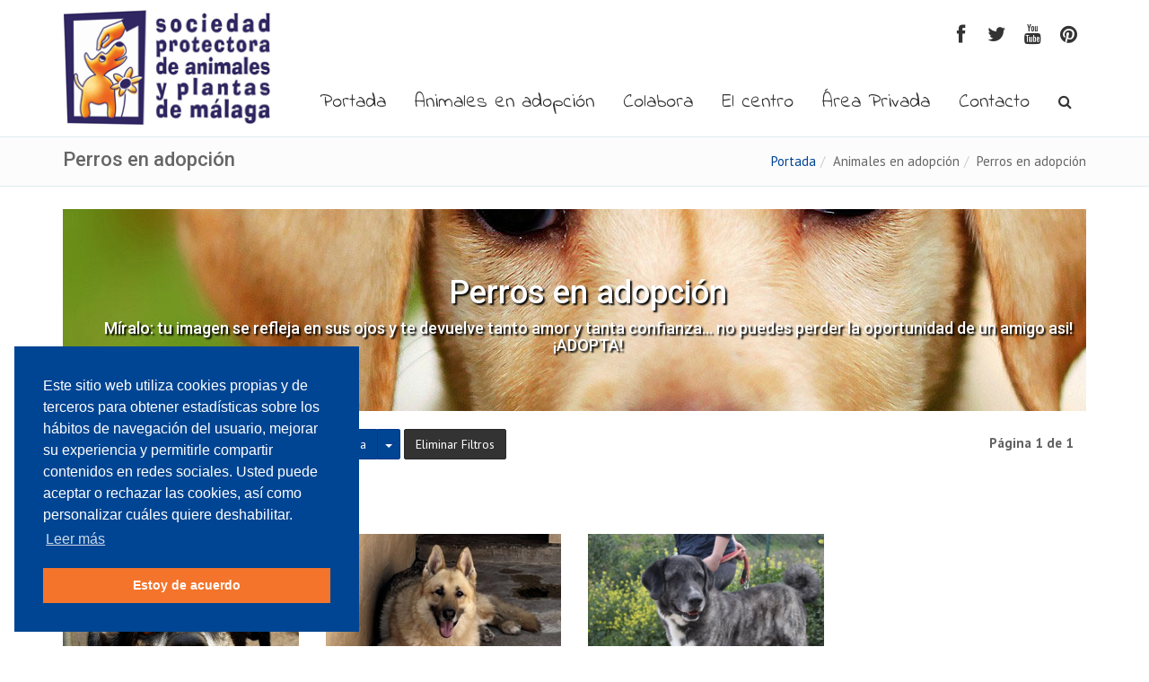

--- FILE ---
content_type: text/html; charset=iso-8859-1
request_url: https://www.protectoramalaga.com/perros-en-adopcion/1/sexo:Macho@tamano:Grande@raza:all@opc_cachorro:@opc_geriatrico:1/
body_size: 4334
content:
<!DOCTYPE html>
<html lang="es">
<head>
	<meta charset="iso-8859-1">
    <title>Perros en adopción en Málaga</title>
    <meta name="viewport" content="width=device-width, initial-scale=1.0">

	<base href="https://www.protectoramalaga.com/"/>

     <!-- Required -->
    <link href="css/global-style.less" rel="stylesheet/less" type="text/css" media="screen">
    <link rel="icon" href="images/favicon.png" type="image/png"><!-- LayerSlider stylesheet -->
    <link rel="stylesheet" href="assets/layerslider/css/layerslider.css" type="text/css">
    <link href="css/prettyPhoto.css" rel="stylesheet">
    <link href="css/custom.css?v=1.2" rel="stylesheet">

	<!-- JavaScript -->
	<script type="text/javascript" src="js/jquery.js"></script>
	<script type="text/javascript" src="assets/bootstrap/js/bootstrap.min.js"></script>
	<script type="text/javascript" src="js/modernizr.custom.js"></script>
	<script type="text/javascript" src="js/jquery.mousewheel-3.0.6.pack.js"></script>
	<script type="text/javascript" src="js/jquery.cookie.js"></script>
	<script type="text/javascript" src="js/jquery.easing.js"></script>
	<script type="text/javascript" src="js/less.js"></script>
	<script type="text/javascript" src="js/jquery.prettyPhoto.js"></script>

	<!--[if lt IE 9]>
	    <script src="js/html5shiv.js"></script>
	    <script src="js/respond.min.js"></script>
	<![endif]-->

	<!-- Plugins -->
	<script type="text/javascript" src="assets/hover-dropdown/bootstrap-hover-dropdown.min.js"></script>
	<script type="text/javascript" src="assets/masonry/masonry.js"></script>
	<script type="text/javascript" src="assets/page-scroller/jquery.ui.totop.min.js"></script>
	<script type="text/javascript" src="assets/mixitup/jquery.mixitup.js"></script>
	<script type="text/javascript" src="assets/mixitup/jquery.mixitup.init.js"></script>
	<script type="text/javascript" src="assets/fancybox/jquery.fancybox.pack.js?v=2.1.5"></script>
	<script type="text/javascript" src="assets/easy-pie-chart/jquery.easypiechart.js"></script>
	<script type="text/javascript" src="assets/waypoints/waypoints.min.js"></script>
	<script type="text/javascript" src="assets/sticky/jquery.sticky.js"></script>
	<script type="text/javascript" src="js/jquery.wp.custom.js"></script>
	<script type="text/javascript" src="js/jquery.wp.switcher.js"></script>
	<script src="assets/layerslider/js/greensock.js" type="text/javascript"></script>
    
    <link rel="stylesheet" type="text/css" href="//cdnjs.cloudflare.com/ajax/libs/cookieconsent2/3.1.0/cookieconsent.min.css" />
	<script src="//cdnjs.cloudflare.com/ajax/libs/cookieconsent2/3.1.0/cookieconsent.min.js"></script>
	<script>
	window.addEventListener("load", function(){
	window.cookieconsent.initialise({
	  "palette": {
	    "popup": {
	      "background": "#004593"
	    },
	    "button": {
	      "background": "#f4742b",
	      "text": "#ffffff"
	    }
	  },
	  "position": "bottom-left",
	  "content": {
	    "message": "Este sitio web utiliza cookies propias y de terceros para obtener estadísticas sobre los hábitos de navegación del usuario, mejorar su experiencia y permitirle compartir contenidos en redes sociales. Usted puede aceptar o rechazar las cookies, así como personalizar cuáles quiere deshabilitar.",
	    "dismiss": "Estoy de acuerdo",
	    "link": "Leer más",
	    "href": "https://www.protectoramalaga.com/30-vc-politica-de-cookies.html"
	  }
	})});
	</script>

</head>
<body>

<div class="wrapper">

<!-- Header: Logo and Main Nav -->
<header>
	<div id="navOne" class="navbar navbar-wp" role="navigation">
        <div class="container">
            <div class="navbar-header">

                <button type="button" class="navbar-toggle" data-toggle="collapse" data-target=".navbar-collapse">
                    <span class="sr-only">Toggle navigation</span>
                    <span class="icon-bar"></span>
                    <span class="icon-bar"></span>
                    <span class="icon-bar"></span>
                </button>
                <a class="navbar-brand" href="index.html" title="Sociedad Protectora de animales y plantas de Málaga">
                	<img src="images/logo.gif" alt="Sociedad Protectora de animales y plantas de Málaga">
                </a>
            </div>
            <div class="navbar-collapse collapse" style="padding-top:0; min-height:50px; height:10px; overflow:hidden;">

               <ul class="nav navbar-nav navbar-right hidden-xs">
               		<li>
                        <a href="https://www.facebook.com/pages/Protectora-de-Animales-y-Plantas-de-Málaga/204255212292?fref=ts" target="_blank" class="social-link facebook" title="Facebook">
                        	<i class="fa fa-facebook"></i>
                        </a>
                    </li>
                    <li>
                        <a href="#" class="social-link twitter" title="Twitter">
                        	<i class="fa fa-twitter"></i>
                        </a>
                    </li>
                    <li>
                        <a href="#" class="social-link youtube" title="YouTube">
                        	<i class="fa fa-youtube"></i>
                        </a>
                    </li>
                    <li>
                        <a href="#" class="social-link pinterest" title="Pinterest">
                        	<i class="fa fa-pinterest"></i>
                        </a>
                    </li>
               </ul>

            </div><!--/.nav-collapse -->
            <div class="navbar-collapse collapse">

            	<ul class="nav navbar-nav navbar-right">

  <li><a href="index.html">Portada</a></li>

  <li class='dropdown'><a href='#' class='dropdown-toggle' data-toggle='dropdown' data-hover='dropdown' data-close-others='true'>Animales en adopción</a><ul class='dropdown-menu'><li><a href='perros-en-adopcion/1/'>Perros en adopción</a></li><li><a href='gatos-en-adopcion/1/'>Gatos en adopción</a></li><li><a href='3-6-catego-programa-apadrina.html'>Programa apadrina</a></li><li><a href='3-8-catego-.html'></a></li></ul></li><li><a href='22-vc-colabora.html'>Colabora</a></li><li class='dropdown'><a href='#' class='dropdown-toggle' data-toggle='dropdown' data-hover='dropdown' data-close-others='true'>El centro</a><ul class='dropdown-menu'><li><a href='9-vc-sobre-nosotros.html'>Sobre nosotros</a></li><li><a href='10-vc-historia.html'>Historia</a></li><li><a href='15-vc-nuestro-trabajo.html'>Nuestro trabajo</a></li><li><a href='16-vc-estatutos.html'>Estatutos</a></li><li><a href='18-vc-logros.html'>Logros</a></li><li><a href='20-vc-proteccion-de-la-provincia.html'>Protección de la provincia</a></li></ul></li><li><a href='https://protectoramalaga.playoffinformatica.com/'>Área Privada</a></li><li><a href='5-scrpt-contacto.html'>Contacto</a></li>
<li class="dropdown animate-click" data-animate="animated fadeInUp" style="z-index:500;">
	<a href="#" class="dropdown-toggle dropdown-form-toggle" data-toggle="dropdown"><i class="fa fa-search"></i></a>
    <ul class="dropdown-menu dropdown-menu-user animate-wr">
        <li id="dropdownForm">
        	<div class="dropdown-form">
            	<form method="POST" action="index.php?mod=buscar" name="form" class="form-default form-inline p-15">
                    <div class="input-group">
                        <input type="text" class="form-control" name="txt_buscar" placeholder="Qué buscas?">
                        <span class="input-group-btn">
                            <button class="btn btn-two" type="button"><i class="fa fa-search"></i></button>
                        </span>
                    </div>
                </form>
            </div>
        </li>
    </ul>
</li>

</ul>
            </div><!--/.nav-collapse -->
        </div>
    </div>
</header>
<div class="pg-opt pin" style="margin-bottom:25px;">
    <div class="container">
        <div class="row">
            <div class="col-md-6 col-sm-6">
                <h2>Perros en adopción</h2>
            </div>
            <div class="col-md-6 col-sm-6">
            	<ol class="breadcrumb">
	<li><a href="index.html">Portada</a></li><li>Animales en adopción</li><li>Perros en adopción</li></ol>            </div>
        </div>
    </div>
</div>

<section class="slice bg-3" style="padding-top:0;">
	<div class="w-section inverse">
	    <div class="container">
	        <div class="row">

				
				<div class="col-md-12 col-sm-12">

				
		 <section class="slice bg-banner-perros">
	      <div class="w-section inverse">
	            <div class="container">
	                <div class="row">
	                    <div class="col-md-12">
	                        <div class="text-center">
	                            <h1 style="text-shadow: 2px 2px 2px #000000;">Perros en adopción</h2>
	                            <h4 style="text-shadow: 2px 2px 2px #000000;">
	                            	Míralo: tu imagen se refleja en sus ojos y te devuelve tanto amor y tanta confianza... no puedes perder la oportunidad de un amigo asi! ¡ADOPTA!	                            </h4>
	                            <span class="clearfix"></span>

	                        </div>
	                    </div>
	                </div>
	            </div>
	        </div>

	    </section>


		<section class="bg-3 animate-hover-slide mt-20">

		<div class="pull-left">

	        <div class="btn-group">
	            <button type="button" class="btn btn-two dropdown-toggle" data-toggle="dropdown">Sexo  (Macho)</button>
	            <button type="button" class="btn btn-two dropdown-toggle" data-toggle="dropdown">
	                <span class="caret"></span>
	            </button>
	            <ul class="dropdown-menu" role="menu" id="ulFilterMenu">
	                <li><a href="perros-en-adopcion/1/sexo:all@tamano:Grande@raza:all@opc_cachorro:@opc_geriatrico:1/">Mostrar todos</a></li>
	                <li><a href="perros-en-adopcion/1/sexo:Macho@tamano:Grande@raza:all@opc_cachorro:@opc_geriatrico:1/">Macho</a></li>
	                <li><a href="perros-en-adopcion/1/sexo:Hembra@tamano:Grande@raza:all@opc_cachorro:@opc_geriatrico:1/">Hembra</a></li>
	            </ul>
	        </div>

	        	        <div class="btn-group">
	            <button type="button" class="btn btn-two dropdown-toggle" data-toggle="dropdown">Tamaño  (Grande)</button>
	            <button type="button" class="btn btn-two dropdown-toggle" data-toggle="dropdown">
	                <span class="caret"></span>
	            </button>
	            <ul class="dropdown-menu" role="menu" id="">
	                <li><a href="perros-en-adopcion/1/sexo:Macho@tamano:all@raza:all@opc_cachorro:@opc_geriatrico:1/">Mostrar todos</a></li>

	                <li><a href="perros-en-adopcion/1/sexo:Macho@tamano:Peque%F1o@raza:all@opc_cachorro:@opc_geriatrico:1/">Pequeño</a></li>

	                <li><a href="perros-en-adopcion/1/sexo:Macho@tamano:Mediano@raza:all@opc_cachorro:@opc_geriatrico:1/">Mediano</a></li>

	                <li><a href="perros-en-adopcion/1/sexo:Macho@tamano:Grande@raza:all@opc_cachorro:@opc_geriatrico:1/">Grande</a></li>
	                
	                <li><a href="perros-en-adopcion/1/sexo:Macho@tamano:Muy Grande@raza:all@opc_cachorro:@opc_geriatrico:1/">Muy Grande</a></li>
	            </ul>
	        </div>
	        
	        <div class="btn-group">
	            <button type="button" class="btn btn-two dropdown-toggle" data-toggle="dropdown">Raza </button>
	            <button type="button" class="btn btn-two dropdown-toggle" data-toggle="dropdown">
	                <span class="caret"></span>
	            </button>
	            <ul class="dropdown-menu" role="menu" id="ulFilterMenu">
	                <li><a href="perros-en-adopcion/1/@sexo:Macho@tamano:Grande@raza:all@opc_cachorro:@opc_geriatrico:1/">Mostrar todos</a></li>

	                <li><a href='perros-en-adopcion/1/sexo:Macho@tamano:Grande@raza:Cruzado@opc_cachorro:@opc_geriatrico:1/'>Cruzado</a></li><li><a href='perros-en-adopcion/1/sexo:Macho@tamano:Grande@raza:Pastor-Alem%E1n@opc_cachorro:@opc_geriatrico:1/'>Pastor Alemán</a></li>	            </ul>
	        </div>

	         <button type="button" class="btn btn-three" onclick="javascript:window.location.href='perros-en-adopcion/1/'">Eliminar Filtros</button>

	         <div style="margin-top:15px;">
	         <div style='float:left;'>Opciones:</div><div style='float:left; margin-left:10px;'><input type='checkbox' id='opc_cachorro' onclick="javascript:window.location.href='perros-en-adopcion/1/sexo:Macho@tamano:Grande@raza:all@opc_cachorro:1@opc_geriatrico:1/'"> <label for='opc_cachorro'>Cachorros</label></div><div style='float:left; margin-left:10px;'><input type='checkbox' id='opc_geriatrico' onclick="javascript:window.location.href='perros-en-adopcion/1/sexo:Macho@tamano:Grande@raza:all@opc_cachorro:@opc_geriatrico:0/'" checked> <label for='opc_geriatrico'>Geriatrico</label></div><div style='clear:both;'></div>	         </div>
		</div>

		<div class="pull-right">

			<ul class='pager' style='margin:0;'><li style='margin-left:25px;'><span style='border:none; font-weight:bold;'>Página 1 de 1</span></li></ul>
		</div>

		<div style="clear:both;"></div>

		</section>

		<section class="bg-3 animate-hover-slide">
        <div class="w-section inverse work">

		<div class="row">
            <div id="ulSorList">


               
	                <div class="mix macho cruzado grande col-lg-3 col-md-3 col-sm-6 col-xs-12" data-cat="8594">
	                    <div class="w-box inverse">
	                        <div class="figure">
	                            <a href="perro-en-adopcion/wilson/8594/1/sexo%3AMacho%40tamano%3AGrande%40raza%3Aall%40opc_cachorro%3A%40opc_geriatrico%3A1/" class="figure-foto-animal"><img alt="" src="imagenes/catalogos/low/8594-whatsapp-image-2025-08-31-at-134309-1.jpeg" class="img-responsive" border="0"></a>
	                            	                        </div>
	                        <div class="row">
	                            <div class="col-xs-9">
	                                <h2><a href="perro-en-adopcion/wilson/8594/1/sexo%3AMacho%40tamano%3AGrande%40raza%3Aall%40opc_cachorro%3A%40opc_geriatrico%3A1/">Wilson</a></h2>
	                                <small>Cruzado · Macho </small>
	                            </div>

	                            
	                        </div>
	                    </div>
	                </div>

                
	                <div class="mix macho pastoralemán grande col-lg-3 col-md-3 col-sm-6 col-xs-12" data-cat="8362">
	                    <div class="w-box inverse">
	                        <div class="figure">
	                            <a href="perro-en-adopcion/german/8362/1/sexo%3AMacho%40tamano%3AGrande%40raza%3Aall%40opc_cachorro%3A%40opc_geriatrico%3A1/" class="figure-foto-animal"><img alt="" src="imagenes/catalogos/low/8362-port.jpg" class="img-responsive" border="0"></a>
	                            	                        </div>
	                        <div class="row">
	                            <div class="col-xs-9">
	                                <h2><a href="perro-en-adopcion/german/8362/1/sexo%3AMacho%40tamano%3AGrande%40raza%3Aall%40opc_cachorro%3A%40opc_geriatrico%3A1/">Germán</a></h2>
	                                <small>Pastor Alemán · Macho </small>
	                            </div>

	                            
	                            <div class="col-xs-3">
	                                <div class="like-button">
	                                    <span class="button">
	                                        <i class="fa fa-video-camera"></i>
	                                    </span>
	                                    	                                </div>
	                            </div>
	                            
	                        </div>
	                    </div>
	                </div>

                
	                <div class="mix macho cruzado grande col-lg-3 col-md-3 col-sm-6 col-xs-12" data-cat="8356">
	                    <div class="w-box inverse">
	                        <div class="figure">
	                            <a href="perro-en-adopcion/rocco/8356/1/sexo%3AMacho%40tamano%3AGrande%40raza%3Aall%40opc_cachorro%3A%40opc_geriatrico%3A1/" class="figure-foto-animal"><img alt="" src="imagenes/catalogos/low/8356-rocco-23.jpg" class="img-responsive" border="0"></a>
	                            	                        </div>
	                        <div class="row">
	                            <div class="col-xs-9">
	                                <h2><a href="perro-en-adopcion/rocco/8356/1/sexo%3AMacho%40tamano%3AGrande%40raza%3Aall%40opc_cachorro%3A%40opc_geriatrico%3A1/">Rocco</a></h2>
	                                <small>Cruzado · Macho </small>
	                            </div>

	                            
	                        </div>
	                    </div>
	                </div>

                
                <div class="gap"></div>
            </div>

        </div>
        </div>
		</section>


		<section class="bg-3 animate-hover-slide mt-20">

		<div class="pull-right">

			<ul class='pager' style='margin:0;'><li style='margin-left:25px;'><span style='border:none; font-weight:bold;'>Página 1 de 1</span></li></ul>
		</div>

		<div style="clear:both;"></div>

		</section>

						</div>

				
				<div style="clear:both;"></div>
	        </div>
	    </div>
	</div>
</section>

<footer class="footer">
    <div class="container">
        <div class="row">
            <div class="col-md-4">
            	<div class="col">
                   <h4>Contacta con nosotros</h4>
                   <ul>
                        <li>Camino de las Erizas, 4</li>
                        <li>29011 Málaga</li>
                        <li>T. 951 946 977 </li>
                        <li>Email: <a href="mailto:contacto@protectoramalaga.com" title="Escríbenos">contacto@protectoramalaga.com</a></li>
                    </ul>
                 </div>
            </div>

            <div class="col-md-4">
            	<div class="col">
                    <h4>Boletín de novedades</h4>
                    <p>Recibe todas nuestras novedades en tu email</p>
                    <form class="form-inline">
                        <div class="input-group">
                            <input type="text" class="form-control" placeholder="Tu email">
                            <span class="input-group-btn">
                                <button class="btn btn-five" type="button">Enviar</button>
                            </span>
                        </div>
                    </form>
                </div>
            </div>

            <div class="col-md-4">
            	<div class="col col-social-icons">
                    <h4>Síguenos</h4>
                    <a href="https://www.facebook.com/pages/Protectora-de-Animales-y-Plantas-de-Málaga/204255212292?fref=ts" target="_blank"><i class="fa fa-facebook"></i></a>
                    <a href="#"><i class="fa fa-linkedin"></i></a>
                    <a href="#"><i class="fa fa-twitter"></i></a>
                    <a href="#"><i class="fa fa-skype"></i></a>
                    <a href="#"><i class="fa fa-youtube-play"></i></a>
                </div>
            </div>
        </div>

        <hr>

        <div class="row">
        	<div class="col-lg-9 copyright">
            	2014 &copy; Tu empresa. Todos los derechos reservados.
                <a href="https://sites.google.com/view/areaprivadaspapm" target="_blank" style="margin-left: 20px; color:#fff;">Área Privada</a> |
                <a href="7-vc-aviso-legal.html" style="color:#fff;">Aviso legal</a> |
                <a href="31-vc-politica-de-privacidad.html" style="color:#fff;">Política de privacidad</a> |
                <a href="30-vc-politica-de-cookies.html" style="color:#fff;">Política de cookies</a>
            </div>
            <div class="col-lg-3 footer-logo">

            </div>
        </div>
    </div>
</footer>
</div>

<!-- LayerSlider script files -->
<script src="assets/layerslider/js/layerslider.transitions.js" type="text/javascript"></script>
<script src="assets/layerslider/js/layerslider.kreaturamedia.jquery.js" type="text/javascript"></script>
<!-- Initializing the slider -->
<script>
	jQuery("#layerslider").layerSlider({
		pauseOnHover: true,
		autoPlayVideos: false,
		skinsPath: 'assets/layerslider/skins/',
		responsive: false,
		responsiveUnder: 1280,
		layersContainer: 1280,
		skin: 'v5',
		hoverPrevNext: false,
	});
</script>

<script type="text/javascript" charset="utf-8">
  $(document).ready(function(){
    $("a[rel^='prettyPhoto']").prettyPhoto({
		social_tools: '',
		theme: 'facebook'
	});
  });
</script>

<script>
  (function(i,s,o,g,r,a,m){i['GoogleAnalyticsObject']=r;i[r]=i[r]||function(){
  (i[r].q=i[r].q||[]).push(arguments)},i[r].l=1*new Date();a=s.createElement(o),
  m=s.getElementsByTagName(o)[0];a.async=1;a.src=g;m.parentNode.insertBefore(a,m)
  })(window,document,'script','//www.google-analytics.com/analytics.js','ga');

  ga('create', 'UA-58752738-1', 'auto');
  ga('send', 'pageview');

</script>
</body>
</html>

--- FILE ---
content_type: application/javascript
request_url: https://www.protectoramalaga.com/js/jquery.wp.custom.js
body_size: 906
content:
$(document).ready(function() {
	// Active Theme: Select the theme you want to activate on the entire website
	$("body").addClass("wp-theme-1");
	
	// This sets the lw class on the .wrapper div. You can add this class manually on each page
	$(".wrapper").addClass("lw");
	
	//This function enables sticky navbar functionality. To make it work uncomment the next line
	//enableStickyNav();
	
	function enableStickyNav(){
		$(".navbar").sticky({ 
			topSpacing: 0 ,
			className: "navbar-fixed"
		});	
	}
	//Carousels
	$('.carousel').carousel({
		interval: 5000,
		pause	: 'hover'
	});
	// Sortable list
	$('#ulSorList').mixitup();
	// Fancybox
	$(".theater").fancybox();
	// Fancybox	
	$(".ext-source").fancybox({
		'transitionIn'		: 'none',
		'transitionOut'		: 'none',
		'autoScale'     	: false,
		'type'				: 'iframe',
		'width'				: '50%',
		'height'			: '60%',
		'scrolling'   		: 'no'
	});
	// Masonry
	var container = document.querySelector('#masonryWr');
	var msnry = new Masonry( container, {
	  itemSelector: '.item'
	});
	// Scroll to top
	$().UItoTop({ easingType: 'easeOutQuart' });
	// Inview animations
	$.fn.waypoint.defaults = {
		context: window,
		continuous: true,
		enabled: true,
		horizontal: false,
		offset: 300,
		triggerOnce: false
	}	
	$('.animate-in-view, .pie-chart').waypoint(function(direction) {
		var barColor;
		// Easy Pie Chart
		$(".pie-chart").easyPieChart({
			size:150,
			easing: 'easeOutBounce',
			onStep: function(from, to, percent) {
				$(this.el).find('.percent').text(Math.round(percent));
			},
			barColor:'#FFF',
			delay: 3000,
			trackColor:'rgba(255,255,255,0.2)',
			scaleColor:false,
			lineWidth:16,
			lineCap:'butt'
		});
	});
	// Custom animations
	$(".animate-click").click(function(){
		var animation = $(this).data("animate");
		if(animation != undefined){
			
			$(this).find(".animate-wr").addClass(animation);
		}
	});
	
	$(".animate-hover").hover(function(){
		var animation = $(this).data("animate");
		if(animation != undefined){
			
			$(this).find(".animate-wr").addClass(animation);
	
		}
	});
	// Aside Menu
	$("#cmdAsideMenu, #btnHideAsideMenu, .navbar-toggle-aside-menu").click(function(){
		if($("#asideMenu").is(":visible")){
			$("#asideMenu").hide();
			$("body").removeClass("aside-menu-in");
		}
		else{
			$("body").addClass("aside-menu-in");
			$("#asideMenu").show();
		}
		return false;	
	});	
});